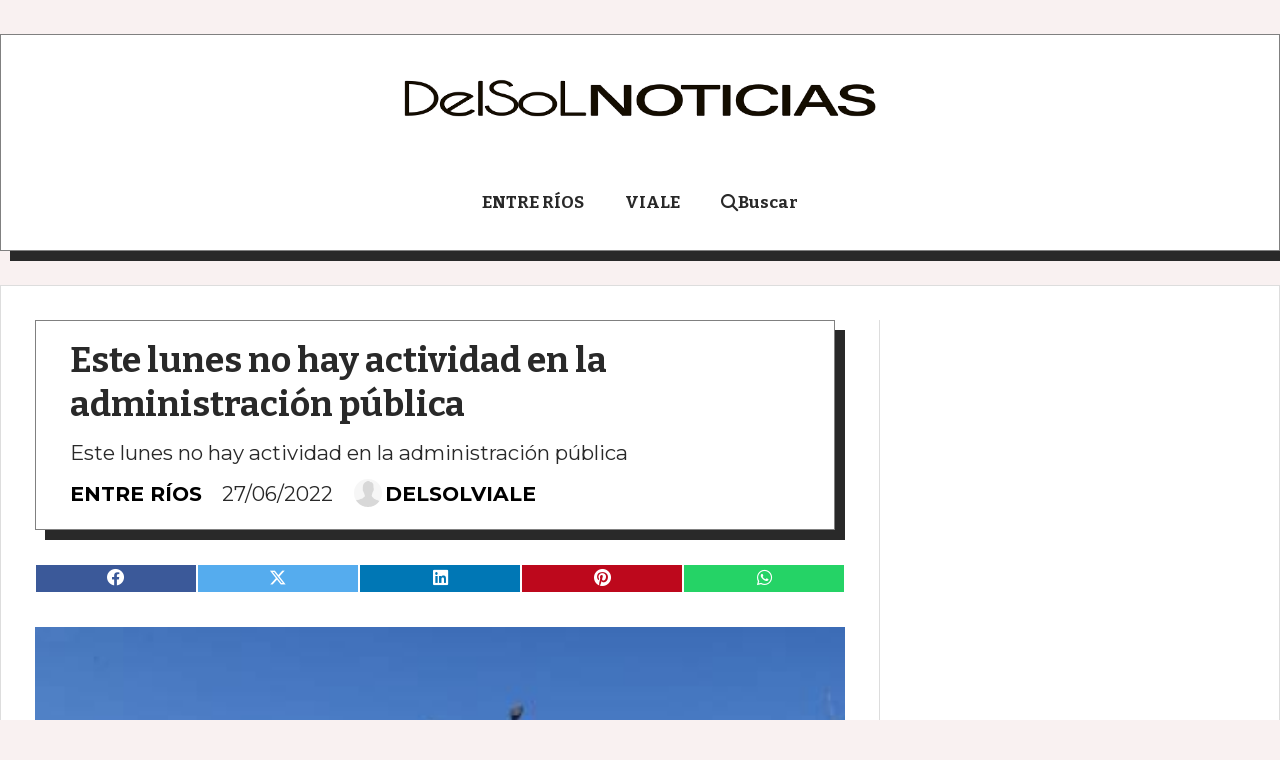

--- FILE ---
content_type: text/html; charset=utf-8
request_url: https://delsolviale.com.ar/contenido/1452/este-lunes-no-hay-actividad-en-la-administracion-publica
body_size: 5398
content:
<!DOCTYPE html><html lang="es"><head><title>Este lunes no hay actividad en la administración pública</title><meta name="description" content="Este lunes no hay actividad en la administración pública"><meta http-equiv="X-UA-Compatible" content="IE=edge"><meta charset="utf-8"><meta name="viewport" content="width=device-width,minimum-scale=1,initial-scale=1"><link rel="canonical" href="https://delsolviale.com.ar/contenido/1452/este-lunes-no-hay-actividad-en-la-administracion-publica"><meta property="og:type" content="article"><meta property="og:site_name" content="DelSoLNOTICIAS"><meta property="og:title" content="Este lunes no hay actividad en la administración pública"><meta property="og:description" content="Este lunes no hay actividad en la administración pública"><meta property="og:url" content="https://delsolviale.com.ar/contenido/1452/este-lunes-no-hay-actividad-en-la-administracion-publica"><meta property="og:ttl" content="2419200"><meta property="og:image" content="https://delsolviale.com.ar/download/multimedia.miniatura.85d34528f6a80751.6170666469676974616c5f3337333337375f746170615f323636323032325f315f6d696e6961747572612e6a7067.jpg"><meta property="og:image:width" content="440"><meta property="og:image:height" content="288"><meta name="twitter:image" content="https://delsolviale.com.ar/download/multimedia.miniatura.85d34528f6a80751.6170666469676974616c5f3337333337375f746170615f323636323032325f315f6d696e6961747572612e6a7067.jpg"><meta property="article:published_time" content="2022-06-27T09:33-03"><meta property="article:modified_time" content="2022-06-27T09:33-03"><meta property="article:section" content="ENTRE RÍOS"><meta property="article:tag" content="Este lunes no hay actividad en la administración pública | Este lunes no hay actividad en la administración pública"><meta name="twitter:card" content="summary_large_image"><meta name="twitter:title" content="Este lunes no hay actividad en la administración pública"><meta name="twitter:description" content="Este lunes no hay actividad en la administración pública"><script type="application/ld+json">{"@context":"http://schema.org","@type":"Article","url":"https://delsolviale.com.ar/contenido/1452/este-lunes-no-hay-actividad-en-la-administracion-publica","mainEntityOfPage":"https://delsolviale.com.ar/contenido/1452/este-lunes-no-hay-actividad-en-la-administracion-publica","name":"Este lunes no hay actividad en la administraci\u00f3n p\u00fablica","headline":"Este lunes no hay actividad en la administraci\u00f3n p\u00fablica","description":"Este lunes no hay actividad en la administraci\u00f3n p\u00fablica","articleSection":"ENTRE R\u00cdOS","datePublished":"2022-06-27T09:33","dateModified":"2022-06-27T09:33","image":"https://delsolviale.com.ar/download/multimedia.miniatura.85d34528f6a80751.6170666469676974616c5f3337333337375f746170615f323636323032325f315f6d696e6961747572612e6a7067.jpg","publisher":{"@context":"http://schema.org","@type":"Organization","name":"DelSoLNOTICIAS","url":"https://delsolviale.com.ar/","logo":{"@type":"ImageObject","url":"https://delsolviale.com.ar/static/custom/logo-grande.png?t=2026-01-30+03%3A01%3A25.974968"}},"author":{"@type":"Person","name":"DELSOLVIALE","url":"/usuario/2/delsolviale"}}</script><meta name="generator" content="Medios CMS"><link rel="dns-prefetch" href="https://fonts.googleapis.com"><link rel="preconnect" href="https://fonts.googleapis.com" crossorigin><link rel="shortcut icon" href="https://delsolviale.com.ar/static/custom/favicon.png?t=2026-01-30+03%3A01%3A25.974968"><link rel="apple-touch-icon" href="https://delsolviale.com.ar/static/custom/favicon.png?t=2026-01-30+03%3A01%3A25.974968"><link rel="stylesheet" href="/static/plugins/fontawesome/css/fontawesome.min.css"><link rel="stylesheet" href="/static/plugins/fontawesome/css/brands.min.css"><link rel="stylesheet" href="/static/plugins/fontawesome/css/solid.min.css"><link rel="stylesheet" href="/static/css/t_aludra/wasat.css?v=25.2-beta5" id="estilo-css"><link rel="stylesheet" href="https://fonts.googleapis.com/css?family=Bitter:400,700|Montserrat:400,700&display=swap" crossorigin="anonymous" id="font-url"><style>:root { --font-family-alt: 'Bitter', sans-serif; --font-family: 'Montserrat', sans-serif; } :root {--html-font-size: 17px;--header-bg-color: #ffffff; --header-font-color: #000000; --nav-bg-color: var(--main-color); --nav-font-color: #ffffff; --nav-box-shadow: 0 0 3px var(--main-font-color); --header-max-width: 1500px; --header-margin: 2rem auto 2rem auto; --header-padding: 0 2rem; --header-box-shadow: 10px 10px var(--main-font-color); --header-border-radius: 0; --header-border-top: solid 1px grey; --header-border-right: solid 1px grey; --header-border-bottom: solid 1px grey; --header-border-left: solid 1px grey; --logo-max-width: 600px; --logo-margin: 2rem auto; --fixed-header-height: none; --main-bg-color: #ffffff; --main-font-color: #292929; --main-max-width: 1500px; --main-margin: 0 auto; --main-padding: 2rem 2rem 0 2rem; --main-box-shadow: 10px 10px var(--main-font-color); --main-border-radius: 0; --main-border-top: solid 1px #dddddd; --main-border-right: solid 1px #dddddd; --main-border-bottom: solid 1px #dddddd; --main-border-left: solid 1px #dddddd; --aside-ancho: 400px; --aside-margin: 0 0 0 2rem; --aside-padding: 0 0 0 1.5rem; --aside-border-left: solid 1px #dddddd; --aside-border-right: none; --footer-bg-color: #000000; --footer-font-color: #ffffff; --footer-max-width: auto; --footer-margin: 5rem 0 0 0; --footer-padding: 1rem; --footer-box-shadow: none; --footer-border-radius: 0; --footer-border-top: solid 10px var(--main-color); --footer-border-right: none; --footer-border-bottom: none; --footer-border-left: none; --wrapper-max-width: auto; --wrapper-box-shadow: none; --menu-bg-color: transparent; --menu-text-align: center; --menu-max-width: auto; --menu-margin: 1em; --menu-padding: 0 0 0 0; --menu-box-shadow: none; --menu-border-radius: 0; --menu-border-top: none; --menu-border-right: none; --menu-border-bottom: none; --menu-border-left: none; --submenu-bg-color: #f7f7f7; --submenu-box-shadow: 5px 5px 0px 6px grey; --submenu-padding: 0; --submenu-border-radius: none; --submenu-item-margin: 0 1em; --menuitem-bg-color: transparent; --menuitem-font-color: #292929; --menuitem-hover-bg-color: transparent; --menuitem-hover-font-color: var(--main-color); --menuitem-font-family: var(--font-family-alt); --menuitem-font-size: inherit; --menuitem-font-weight: bold; --menuitem-line-height: 40px; --menuitem-text-transform: none; --menuitem-icon-size: inherit; --menuitem-padding: 0em 1.2em; --menuitem-margin: 0; --menuitem-border-radius: 0; --menuitem-box-shadow: none; --menuitem-border-bottom: solid 10px transparent; --menuitem-hover-border-bottom: solid 10px; --post-text-align: initial; --post-margin: 0 0 3rem 0; --post-padding: 0; --post-box-shadow: none; --post-border-radius: 0; --post-border-top: none; --post-border-right: none; --post-border-bottom: none; --post-border-left: none; --post-bg-color: transparent; --post-categoria-display: initial; --post-autor-display: initial; --post-detalle-display: none; --post-img-aspect-ratio: 62%; --post-img-border-radius: 0; --post-img-box-shadow: none; --post-img-filter: brightness(100%) drop-shadow(10px 10px black); --post-img-hover-filter: brightness(110%) drop-shadow(0px 0px grey); --post-grid-min-width: 14rem; --post-grid-column-gap: 2rem; --fullpost-enc-align: left; --fullpost-enc-bg-color: transparent; --fullpost-enc-max-width: auto; --fullpost-enc-margin: 0 10px 2rem 0; --fullpost-enc-padding: 1rem 1rem 0.5rem 2rem; --fullpost-enc-box-shadow: 10px 10px; --fullpost-enc-border-radius: 0; --fullpost-enc-border-top: solid 1px grey; --fullpost-enc-border-right: solid 1px grey; --fullpost-enc-border-bottom: solid 1px grey; --fullpost-enc-border-left: solid 1px grey; --fullpost-main-bg-color: transparent; --fullpost-main-max-width: auto; --fullpost-main-margin: 0 0 4rem 0; --fullpost-main-padding: 0; --fullpost-main-box-shadow: none; --fullpost-main-border-radius: 0; --fullpost-main-border-top: none; --fullpost-main-border-right: none; --fullpost-main-border-bottom: none; --fullpost-main-border-left: none; --cuerpo-padding: 0 1em; --cuerpo-border-left: none; --buttons-bg-color: var(--main-color); --buttons-font-color: #ffffff; --buttons-hover-bg-color: #454545; --buttons-hover-font-color: #ffffff; --buttons-font-family: var(--font-family-alt); --buttons-font-size: inherit; --buttons-margin: 0 auto 0 0; --buttons-padding: 10px 14px; --buttons-box-shadow: 10px 10px var(--main-font-color); --buttons-border-radius: 0; --buttons-border-top: none; --buttons-border-right: none; --buttons-border-bottom: none; --buttons-border-left: none; --inputs-bg-color: #ffffff; --inputs-font-color: #595959; --inputs-font-family: inherit; --inputs-font-size: inherit; --inputs-padding: 8px; --inputs-box-shadow: none; --inputs-border-radius: 0; --inputs-border-top: none; --inputs-border-right: none; --inputs-border-bottom: solid 1px grey; --inputs-border-left: none; --titulobloques-bg-color: transparent; --titulobloques-font-color: #3b3b3b; --titulobloques-font-family: var(--font-family-alt); --titulobloques-font-size: 1.5rem; --titulobloques-text-align: left; --titulobloques-max-width: auto; --titulobloques-margin: 0 0 2rem 0; --titulobloques-padding: .6rem .5rem .3rem .6rem; --titulobloques-box-shadow: 10px 10px var(--main-font-color); --titulobloques-border-radius: none; --titulobloques-border-top: solid 1px; --titulobloques-border-right: solid 1px; --titulobloques-border-bottom: solid 3px var(--main-color); --titulobloques-border-left: solid 1px; --titulopagina-bg-color: transparent; --titulopagina-font-color: #404040; --titulopagina-font-family: var(--font-family-alt); --titulopagina-font-size: 1.5rem; --titulopagina-text-align: inherit; --titulopagina-max-width: auto; --titulopagina-margin: 0 0 2rem 0; --titulopagina-padding: .6rem .5rem .3rem .6rem; --titulopagina-box-shadow: 10px 10px var(--main-font-color); --titulopagina-border-radius: 0; --titulopagina-border-top: solid 1px; --titulopagina-border-right: solid 1px; --titulopagina-border-bottom: solid 3px var(--main-color); --titulopagina-border-left: solid 1px; --main-color: #000000; --bg-color: #f9f1f1; --splash-opacity: 1;--splash-pointer-events: initial;--splash-align-items: center;--splash-justify-content: center;} </style><link rel="stylesheet" href="https://cdnjs.cloudflare.com/ajax/libs/photoswipe/4.1.2/photoswipe.min.css"><link rel="stylesheet" href="https://cdnjs.cloudflare.com/ajax/libs/photoswipe/4.1.2/default-skin/default-skin.min.css"><script defer src="https://cdnjs.cloudflare.com/ajax/libs/lazysizes/5.3.2/lazysizes.min.js" integrity="sha512-q583ppKrCRc7N5O0n2nzUiJ+suUv7Et1JGels4bXOaMFQcamPk9HjdUknZuuFjBNs7tsMuadge5k9RzdmO+1GQ==" crossorigin="anonymous" referrerpolicy="no-referrer"></script><script async src="https://www.googletagmanager.com/gtag/js"></script><script>window.dataLayer=window.dataLayer||[];function gtag(){dataLayer.push(arguments);};gtag('js',new Date());gtag('config','G-ETDKF070NV');</script></head><body><div id="wrapper" class="wrapper contenido contenido noticia"><header class="header headerA3"><a class="open-nav"><i class="fa fa-bars"></i></a><div class="header__logo"><a href="/"><img class="only-desktop" src="https://delsolviale.com.ar/static/custom/logo.png?t=2026-01-30+03%3A01%3A25.974968" alt="DelSoLNOTICIAS"><img class="only-mobile" src="https://delsolviale.com.ar/static/custom/logo-movil.png?t=2026-01-30+03%3A01%3A25.974968" alt="DelSoLNOTICIAS"></a></div><div class="header__menu "><ul><li class="header__menu__item "><a href="/categoria/1/mundo" target> ENTRE RÍOS </a></li><li class="header__menu__item "><a href="/categoria/4/actualidad" target> VIALE </a></li><li class="header__menu__item "><a href="/buscar" target><i class="fa fa-fw fa-search"></i> Buscar </a></li></ul></div><section class="nav" id="nav"><a class="close-nav"><i class="fa fa-times"></i></a><div class="nav__logo"><a href="/"><img class="only-desktop" src="https://delsolviale.com.ar/static/custom/logo.png?t=2026-01-30+03%3A01%3A25.974968" alt="DelSoLNOTICIAS"><img class="only-mobile" src="https://delsolviale.com.ar/static/custom/logo-movil.png?t=2026-01-30+03%3A01%3A25.974968" alt="DelSoLNOTICIAS"></a></div><div class="menu-simple menu0"><div class="menu-simple__item "><a href="/categoria/1/mundo" target> ENTRE RÍOS </a></div><div class="menu-simple__item "><a href="/categoria/4/actualidad" target> VIALE </a></div><div class="menu-simple__item "><a href="/buscar" target><i class="fa fa-fw fa-search"></i> Buscar </a></div></div><div class="social-buttons"><a class="social-buttons__item facebook" href="https://www.facebook.com/radiodelsolviale/" target="_blank"><i class="fa fa-brands fa-facebook"></i></a><a class="social-buttons__item twitter" href="https://twitter.com/delsolviale" target="_blank"><i class="fa fa-brands fa-x-twitter"></i></a><a class="social-buttons__item youtube" href="https://www.youtube.com/channel/UC19G9Wupe21ZQo_zmzPCqow?view_as=subscriber" target="_blank"><i class="fa fa-brands fa-youtube"></i></a><a class="social-buttons__item instagram" href="https://www.instagram.com/radiodelsolviale" target="_blank"><i class="fa fa-brands fa-instagram"></i></a></div><div class="menu-simple menu1"><div class="menu-simple__item "><a href="/contacto" target> Contacto </a></div><div class="menu-simple__item "><a href="/historial" target> Historial de noticias </a></div><div class="menu-simple__item "><a href="/default/contenido/1236/fuentes-rss" target> Fuentes RSS </a></div><div class="menu-simple__item "><a href="/delsolviale/a_default/user/login?_next=%2Fa_default%2Findex" target><i class="fa fa-fw fa-sign-in"></i> Ingresar </a></div></div><div class="datos-contacto"><div class="telefono"><i class="fa fa-phone"></i><span>3435708728</span></div><div class="direccion"><i class="fa fa-map-marker"></i><span>Av San Martín 1045</span></div><div class="email"><i class="fa fa-envelope"></i><span><a href="/cdn-cgi/l/email-protection#c9adaca5baa6a5bfa0a8a5ac89a1a6bda4a8a0a5e7aaa6a4"><span class="__cf_email__" data-cfemail="d3b7b6bfa0bcbfa5bab2bfb693bbbca7beb2babffdb0bcbe">[email&#160;protected]</span></a></span></div></div></section></header><main class="main main3"><section class="principal"><div class="fullpost__encabezado orden1"><h1 class="fullpost__titulo">Este lunes no hay actividad en la administración pública</h1><p class="fullpost__copete">Este lunes no hay actividad en la administración pública</p><span class="fullpost__categoria"><a href="https://delsolviale.com.ar/categoria/1/entre-rios">ENTRE RÍOS</a></span><span class="fullpost__fecha"><span class="fecha">27/06/2022</span></span><span class="fullpost__autor"><img src="/static/img/usuario.jpg" alt="DELSOLVIALE"><a href="/usuario/2/delsolviale">DELSOLVIALE</a></span></div></section><section class="extra1"><div class="fullpost__main orden1  left"><div class="fullpost__imagen "><img alt="apfdigital_373377_tapa_2662022_122344" class="img-responsive lazyload" data-src="/download/multimedia.miniatura.85d34528f6a80751.6170666469676974616c5f3337333337375f746170615f323636323032325f315f6d696e6961747572612e6a7067.jpg" height="288" src="data:," width="440"></div><div class="fullpost__cuerpo"><p>Este lunes no hay atenci&oacute;n en la administraci&oacute;n p&uacute;blica de todo el pa&iacute;s por celebrarse el D&iacute;a del Trabajador del Estado. Seg&uacute;n confirm&oacute; esta Agencia, en la provincia s&oacute;lo habr&aacute; guardias m&iacute;nimas en el sector salud.</p><p>Esta celebraci&oacute;n est&aacute; instaurada desde julio de 2013 mediante la Ley 26.876. De acuerdo al art&iacute;culo 2 de esa ley el 27 de junio es un &ldquo;d&iacute;a de descanso&rdquo; para los empleados de la administraci&oacute;n p&uacute;blica nacional, &ldquo;en los que no se prestar&aacute;n tareas, asimil&aacute;ndose el mismo a los feriados nacionales a todos los efectos legales&rdquo;. (APFDigital)</p></div><div class="fullpost__share-post widget-share-post share_post type4"><a class="share_post__item facebook" href="https://www.facebook.com/sharer/sharer.php?u=https://delsolviale.com.ar/contenido/1452/este-lunes-no-hay-actividad-en-la-administracion-publica" target="_blank"><i class="fa fa-fw fa-lg fa-brands fa-facebook"></i></a><a class="share_post__item twitter" href="https://twitter.com/intent/tweet?url=https://delsolviale.com.ar/contenido/1452/este-lunes-no-hay-actividad-en-la-administracion-publica&text=Este%20lunes%20no%20hay%20actividad%20en%20la%20administraci%C3%B3n%20p%C3%BAblica" target="_blank"><i class="fa fa-fw fa-lg fa-brands fa-x-twitter"></i></a><a class="share_post__item linkedin" href="https://www.linkedin.com/shareArticle?url=https://delsolviale.com.ar/contenido/1452/este-lunes-no-hay-actividad-en-la-administracion-publica" target="_blank"><i class="fa fa-fw fa-lg fa-brands fa-linkedin"></i></a><a class="share_post__item pinterest" href="https://pinterest.com/pin/create/bookmarklet/?url=https://delsolviale.com.ar/contenido/1452/este-lunes-no-hay-actividad-en-la-administracion-publica" target="_blank"><i class="fa fa-fw fa-lg fa-brands fa-pinterest"></i></a><a class="share_post__item whatsapp" href="https://api.whatsapp.com/send?text=Este lunes no hay actividad en la administración pública+https://delsolviale.com.ar/contenido/1452/este-lunes-no-hay-actividad-en-la-administracion-publica" target="_blank"><i class="fa fa-fw fa-lg fa-brands fa-whatsapp"></i></a></div><div class="comentarios fullpost__comentarios" id="contenedor-comentarios"><form action="javascript:void(0);" style="display:block; margin:2em auto; max-width:100%; text-align:center;"><button class="ver-comentarios" style="display:block; margin:2em auto; width:auto;">Ver comentarios</button></form></div></div></section><section class="extra2"></section><section class="aside"></section></main><footer class="footer "><div class="menu-simple "><div class="menu-simple__item "><a href="/contacto" target> Contacto </a></div><div class="menu-simple__item "><a href="/historial" target> Historial de noticias </a></div><div class="menu-simple__item "><a href="/default/contenido/1236/fuentes-rss" target> Fuentes RSS </a></div><div class="menu-simple__item "><a href="/delsolviale/a_default/user/login?_next=%2Fa_default%2Findex" target><i class="fa fa-fw fa-sign-in"></i> Ingresar </a></div></div><div class="social-buttons"><a class="social-buttons__item facebook" href="https://www.facebook.com/radiodelsolviale/" target="_blank"><i class="fa fa-brands fa-facebook"></i></a><a class="social-buttons__item twitter" href="https://twitter.com/delsolviale" target="_blank"><i class="fa fa-brands fa-x-twitter"></i></a><a class="social-buttons__item youtube" href="https://www.youtube.com/channel/UC19G9Wupe21ZQo_zmzPCqow?view_as=subscriber" target="_blank"><i class="fa fa-brands fa-youtube"></i></a><a class="social-buttons__item instagram" href="https://www.instagram.com/radiodelsolviale" target="_blank"><i class="fa fa-brands fa-instagram"></i></a></div><div class="datos-contacto"><div class="telefono"><i class="fa fa-phone"></i><span>3435708728</span></div><div class="direccion"><i class="fa fa-map-marker"></i><span>Av San Martín 1045</span></div><div class="email"><i class="fa fa-envelope"></i><span><a href="/cdn-cgi/l/email-protection#f195949d829e9d8798909d94b1999e859c90989ddf929e9c"><span class="__cf_email__" data-cfemail="d5b1b0b9a6bab9a3bcb4b9b095bdbaa1b8b4bcb9fbb6bab8">[email&#160;protected]</span></a></span></div></div><div class="poweredby"><a href="https://medios.io/?utm_source=delsolviale.com.ar&utm_medium=website&utm_campaign=logo-footer&ref=ux49" target="_blank" rel="nofollow"><img loading="lazy" src="/static/img/creado-con-medios.png?v=25.2-beta5" alt="Sitio web creado con Medios CMS" style="height:24px"></a></div></footer></div><div class="pswp" tabindex="-1" role="dialog" aria-hidden="true"><div class="pswp__bg"></div><div class="pswp__scroll-wrap"><div class="pswp__container"><div class="pswp__item"></div><div class="pswp__item"></div><div class="pswp__item"></div></div><div class="pswp__ui pswp__ui--hidden"><div class="pswp__top-bar"><div class="pswp__counter"></div><button class="pswp__button pswp__button--close" title="Cerrar (Esc)"></button><button class="pswp__button pswp__button--share" title="Compartir"></button><button class="pswp__button pswp__button--fs" title="Pantalla completa"></button><button class="pswp__button pswp__button--zoom" title="Zoom"></button><div class="pswp__preloader"><div class="pswp__preloader__icn"><div class="pswp__preloader__cut"><div class="pswp__preloader__donut"></div></div></div></div></div><div class="pswp__share-modal pswp__share-modal--hidden pswp__single-tap"><div class="pswp__share-tooltip"></div></div><button class="pswp__button pswp__button--arrow--left" title="Anterior"></button><button class="pswp__button pswp__button--arrow--right" title="Siguiente"></button><div class="pswp__caption"><div class="pswp__caption__center"></div></div></div></div></div><script data-cfasync="false" src="/cdn-cgi/scripts/5c5dd728/cloudflare-static/email-decode.min.js"></script><script src="https://www.google.com/recaptcha/enterprise.js" async defer></script><script>let config={template:"aludra",gaMedios:"G-ETDKF070NV",lang:"es",googleAnalyticsId:"",recaptchaPublicKey:"6Ld7LPwrAAAAAG-0ZA5enjV7uzQwjJPVHgBn7ojV",planFree:false,preroll:null,copyProtection:null,comentarios:null,newsletter:null,photoswipe:null,splash:null,twitear:null,scrollInfinito:null,cookieConsent:null,encuestas:null,blockadblock:null,escucharArticulos:null,};config.comentarios={sistema:"facebook",disqusShortname:""};config.eventos=true;config.photoswipe={items:[]};config.photoswipe.items.push({src:"/download/multimedia.miniatura.85d34528f6a80751.6170666469676974616c5f3337333337375f746170615f323636323032325f315f6d696e6961747572612e6a7067.jpg",w:"440",h:"288",title:""});config.splash={frecuencia:86400,showDelay:2,closeDelay:15};config.encuestas={};config.listaContenido={autor_id:2,};window.MediosConfig=config;</script><script defer src="/static/js/app.min.js?v=25.2-beta5"></script><div id="fb-root"></div><script async defer crossorigin="anonymous" src="https://connect.facebook.net/es_LA/sdk.js#xfbml=1&version=v13.0&autoLogAppEvents=1&appId="></script><script defer src="https://static.cloudflareinsights.com/beacon.min.js/vcd15cbe7772f49c399c6a5babf22c1241717689176015" integrity="sha512-ZpsOmlRQV6y907TI0dKBHq9Md29nnaEIPlkf84rnaERnq6zvWvPUqr2ft8M1aS28oN72PdrCzSjY4U6VaAw1EQ==" data-cf-beacon='{"version":"2024.11.0","token":"7fff89c44d8f4c8d810396f9a1c24315","r":1,"server_timing":{"name":{"cfCacheStatus":true,"cfEdge":true,"cfExtPri":true,"cfL4":true,"cfOrigin":true,"cfSpeedBrain":true},"location_startswith":null}}' crossorigin="anonymous"></script>
</body></html>